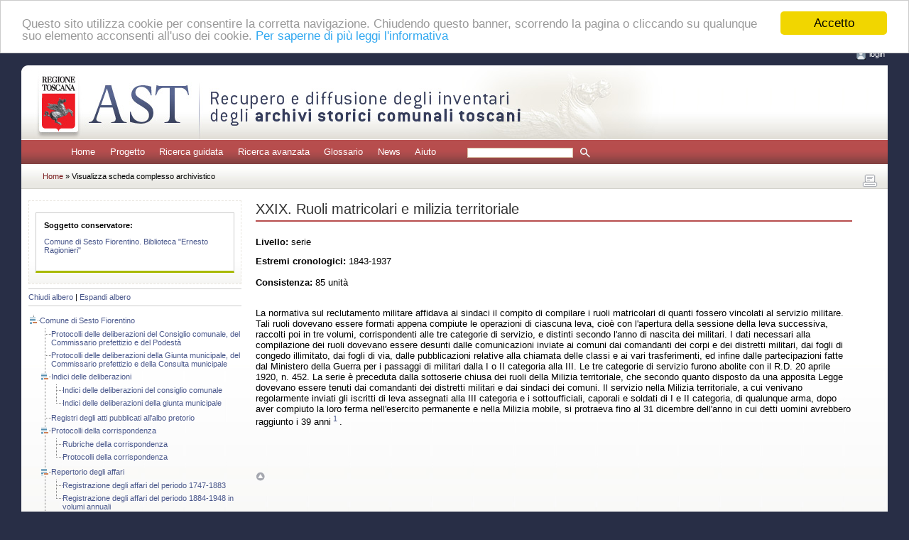

--- FILE ---
content_type: text/html; charset=UTF-8
request_url: https://ast.sns.it/view/ca/Sesto_postunitario_Ruolimatricolarimiliziaterritoriale_CA_29
body_size: 6757
content:
<?xml version="1.0" encoding="utf-8"?>
<!DOCTYPE html PUBLIC "-//W3C//DTD XHTML 1.0 Strict//EN" "http://www.w3.org/TR/xhtml1/DTD/xhtml1-strict.dtd">
<html xmlns="http://www.w3.org/1999/xhtml" xml:lang="it" lang="it">
    <head>
        <meta http-equiv="Content-Type" content="text/html; charset=utf-8" />
        <meta name="description" content="AST, recupero e diffusione degli inventari degli archivi storici comunali toscani" />
        <meta name="keywords" content="archivi, storici, toscana, inventari, recupero, diffusione" />
        <title>AST: XXIX. Ruoli
			matricolari e milizia territoriale</title>
        
                <link rel="stylesheet" type="text/css" href="/assets/css/main.css" media="screen" />
        <link rel="stylesheet" type="text/css" href="/assets/css/print.css" media="print" />
        <link rel="stylesheet" type="text/css" href="/assets/css/jquery.treeview.css" media="screen" />
        <link rel="stylesheet" type="text/css" href="/assets/css/toggleElements.css" media="screen" />
        
        <link rel="shortcut icon" type="image/x-icon" href="/assets/icons/favicon.ico" />

                <script src="/assets/js/jquery.js" type="text/javascript"></script>
        <script src="/assets/js/jquery.jqprint.0.3.js" type="text/javascript"></script>
        <script src="/assets/js/jquery.treeview.js" type="text/javascript"></script>
        <script src="/assets/js/jquery.toggleElements.js" type="text/javascript"></script>
        <script src="/assets/js/jquery.qtip.js" type="text/javascript"></script>
        <script src="/assets/js/jquery.innerfade.js" type="text/javascript"></script>
        <script src="/assets/js/cookieconsent/cookieconsent.latest.min.js" type="text/javascript"></script>
        <script src="/assets/js/ast.js" type="text/javascript"></script>
            <script type="text/javascript">
        $(document).ready(function(){
            $('.ca-toggler').each(function() {
                $(this).toggleElements();
            });

			$('#tree').treeview({
                collapsed: false,
                animated: 'medium',
                control: '#sidetreecontrol',
                persist: 'location'
            });
            
                            $('#cau-')[0].scrollIntoView({behavior: 'smooth'});
                    });
    </script>
        
                <script type="text/javascript">
            window.cookieconsent_options = {
                message: "Questo sito utilizza cookie per consentire la corretta navigazione. Chiudendo questo banner, scorrendo la pagina o cliccando su qualunque suo elemento acconsenti all'uso dei cookie.",
                dismiss: "Accetto",
                learnMore: "Per saperne di più leggi l'informativa",
                link: 'index.php?id=cookies',
                theme: '/assets/js/cookieconsent/styles/light-top.css'
            };
        </script>
        
                                                    <script type="text/javascript">
                $(document).ready(function () {
                    if (!sessionStorage.browsing_id || '0000000000000' === sessionStorage.browsing_id) {
                        sessionStorage.browsing_id = Date.now();
                    }
                    $(window).on('beforeunload', function() {
                        document.cookie = 'browsing_id=' + sessionStorage.browsing_id + ';path=/;SameSite=Lax';
                    });
                });
            </script>
            </head>
    <body>

                <div id="header">
    <a name="inizio" id="inizio"></a>
    <div id="login" style="margin-bottom: 1rem; padding-bottom: 3px">
        <img src="/assets/icons/bt_login.gif" alt="login" /><a href="/login">login</a>    </div>
</div>
        
        <div class="invisibile">Tasti di scelta rapida del sito:
            <a href="#menuprincipale" title="Menu principale del sito">Menu principale</a>  |
            <a href="#contenuto" title="Contenuto testuale della pagina">Corpo della pagina</a>  |
            <a href="#submenu" title="Colonna di sinistra">Vai alla colonna di sinistra</a>
        </div>
        <hr class="invisibile" />

        <!-- Page Wrapper -->
                <div id="container">

            <!-- Header -->
                        <div id="testata_bg">
    <div id="testata_titolo">
        <img src="/assets/images/testata.jpg" 
             alt="AST | Recupero e diffusione degli inventari degli archivi toscani" 
             width="902" height="104" />
    </div>
</div>
            
			<div class="invisibile">
                <a name="menuprincipale" id="menuprincipale"></a>
                <strong>Menu di navigazione</strong>
                <hr class="invisibile" />
            </div>
			<div id="menu">
								    <ul><li><a href="/">Home</a></li><li><a href="/project">Progetto</a></li><li><a href="/list/">Ricerca guidata</a></li><li><a href="/search/">Ricerca avanzata</a></li><li><a href="/glossary/">Glossario</a></li><li><a href="/news/">News</a></li><li><a href="/help">Aiuto</a></li></ul>
								                        <form name="quick_search_form" method="post" action="/quick/search/results">
        <input type="text" id="quick_search_form_pattern" name="quick_search_form[pattern]" required="required" class="form-control form-control-sm" />
        <input name="quickSearchSubmit" class="img_cerca" src="/assets/icons/ico_cerca_menu.gif" 
               type="image" title="avvia la ricerca rapida"/>
    <input type="hidden" id="quick_search_form_quick" name="quick_search_form[quick]" value="1" /><input type="hidden" id="quick_search_form_session" name="quick_search_form[session]" value="1" /><input type="hidden" id="quick_search_form__token" name="quick_search_form[_token]" value="56575d9375196b80d01b7e8a0523f76.vhYyNCRqSWaRnWp8lCGcFucmi-QuDikJoa4ARiCoXrw.hm56QnMnfhferi83wlHtWYJ-x9FPPRhR8_g3C3PNC-bOd394bAZ6Dv3kKw" /></form>


							</div>

            <div id="path">
                                                                    <a href="/">        Home
        </a> »                     Visualizza scheda complesso archivistico
            
                                                            <div id="stampa">
    <a href="#!" id="print-btn" title="stampa" >
        <img src="/assets/icons/bt_stampa.gif" width="28" height="28" alt="stampa" />
    </a>
</div>
                                                </div>

                            <div id="bg">
                    <p class="invisibile">
    <a name="submenu" id="submenu"></a>
    <strong>Colonna con sottomenu di navigazione</strong>
</p>
<hr class="invisibile" />
                    <div id="col_sx_albero">
                                        <div id="box_sx">
            <div id="sx_conservatore">
                <strong>Soggetto conservatore:</strong>
                <ul>
                    <li><a href="/view/sc/86">Comune di Sesto Fiorentino. Biblioteca &quot;Ernesto Ragionieri&quot;</a></li>
                </ul>
            </div>
        </div>
    
        
    <div id="sidetreecontrol">
        <a href="?#">Chiudi albero</a> | <a href="?#">Espandi albero</a>
    </div>
    <ul id="tree">
            <li>
            <a href="/view/ca/13445">Comune di Sesto Fiorentino</a>
    
                <ul>
                        <li>
            <a href="/view/ca/13446">Protocolli delle deliberazioni del Consiglio comunale, del Commissario prefettizio e del Podestà</a>
    
            </li>

                        <li>
            <a href="/view/ca/13447">Protocolli delle deliberazioni della Giunta municipale, del Commissario    prefettizio e della Consulta municipale</a>
    
            </li>

                        <li>
            <a href="/view/ca/13448">Indici delle deliberazioni</a>
    
                <ul>
                        <li>
            <a href="/view/ca/13449">Indici delle deliberazioni del consiglio comunale</a>
    
            </li>

                        <li>
            <a href="/view/ca/13450">Indici delle deliberazioni della giunta municipale</a>
    
            </li>

                </ul>
        </li>

                        <li>
            <a href="/view/ca/13451">Registri degli atti pubblicati all&#039;albo pretorio</a>
    
            </li>

                        <li>
            <a href="/view/ca/13452">Protocolli della corrispondenza</a>
    
                <ul>
                        <li>
            <a href="/view/ca/13453">Rubriche della corrispondenza</a>
    
            </li>

                        <li>
            <a href="/view/ca/13454">Protocolli della corrispondenza</a>
    
            </li>

                </ul>
        </li>

                        <li>
            <a href="/view/ca/13455">Repertorio degli affari</a>
    
                <ul>
                        <li>
            <a href="/view/ca/13456">Registrazione degli affari del periodo 1747-1883</a>
    
            </li>

                        <li>
            <a href="/view/ca/13457">Registrazione degli affari del periodo 1884-1948 in volumi
annuali</a>
    
            </li>

                </ul>
        </li>

                        <li>
            <a href="/view/ca/13458">Carteggio generale</a>
    
                <ul>
                        <li>
            <a href="/view/ca/13459">Parte I (1865-1947)</a>
    
                <ul>
                        <li>
            <a href="/view/ca/13460">Categoria 1</a>
    
            </li>

                        <li>
            <a href="/view/ca/13461">Categoria 2</a>
    
            </li>

                        <li>
            <a href="/view/ca/13462">Categoria 3</a>
    
            </li>

                        <li>
            <a href="/view/ca/13463">Categoria 4</a>
    
            </li>

                        <li>
            <a href="/view/ca/13464">Categoria 5</a>
    
            </li>

                        <li>
            <a href="/view/ca/13465">Categoria 6</a>
    
            </li>

                        <li>
            <a href="/view/ca/13466">Categoria 7</a>
    
            </li>

                        <li>
            <a href="/view/ca/13467">Categoria 8</a>
    
            </li>

                        <li>
            <a href="/view/ca/13468">Categoria 9</a>
    
            </li>

                        <li>
            <a href="/view/ca/13469">Categoria 10</a>
    
            </li>

                        <li>
            <a href="/view/ca/13470">Categoria 12</a>
    
            </li>

                        <li>
            <a href="/view/ca/13471">Categoria 13</a>
    
            </li>

                        <li>
            <a href="/view/ca/13472">Categoria 14</a>
    
            </li>

                        <li>
            <a href="/view/ca/13473">Categoria 16</a>
    
            </li>

                        <li>
            <a href="/view/ca/13474">Categoria 17</a>
    
            </li>

                        <li>
            <a href="/view/ca/13475">Categoria 18</a>
    
            </li>

                        <li>
            <a href="/view/ca/13476">Categoria 19</a>
    
            </li>

                        <li>
            <a href="/view/ca/13477">Categoria 20</a>
    
            </li>

                        <li>
            <a href="/view/ca/13478">Categoria 21</a>
    
            </li>

                        <li>
            <a href="/view/ca/13479">Categoria 22</a>
    
            </li>

                        <li>
            <a href="/view/ca/13480">Categoria 23</a>
    
            </li>

                        <li>
            <a href="/view/ca/13481">Categoria 24</a>
    
            </li>

                        <li>
            <a href="/view/ca/13482">Categoria 25</a>
    
            </li>

                        <li>
            <a href="/view/ca/13483">Categoria 26</a>
    
            </li>

                        <li>
            <a href="/view/ca/13484">Categoria 27</a>
    
            </li>

                        <li>
            <a href="/view/ca/13485">Categoria 28</a>
    
            </li>

                        <li>
            <a href="/view/ca/13486">Categoria 29</a>
    
            </li>

                        <li>
            <a href="/view/ca/13487">Categoria 30</a>
    
            </li>

                        <li>
            <a href="/view/ca/13488">Categoria 31</a>
    
            </li>

                        <li>
            <a href="/view/ca/13489">Categoria 32</a>
    
            </li>

                        <li>
            <a href="/view/ca/13490">Categoria 33</a>
    
            </li>

                        <li>
            <a href="/view/ca/13491">Categoria 34</a>
    
            </li>

                        <li>
            <a href="/view/ca/13492">Categoria 35</a>
    
            </li>

                        <li>
            <a href="/view/ca/13493">Categoria 37</a>
    
            </li>

                        <li>
            <a href="/view/ca/13494">Categoria 38</a>
    
            </li>

                        <li>
            <a href="/view/ca/13495">Categoria 39</a>
    
            </li>

                        <li>
            <a href="/view/ca/13496">Categoria 40</a>
    
            </li>

                        <li>
            <a href="/view/ca/13497">Categoria 41</a>
    
            </li>

                        <li>
            <a href="/view/ca/13498">Categoria 42</a>
    
            </li>

                        <li>
            <a href="/view/ca/13499">Categoria 43</a>
    
            </li>

                        <li>
            <a href="/view/ca/13500">Categoria 44</a>
    
            </li>

                        <li>
            <a href="/view/ca/13501">Categoria 45</a>
    
            </li>

                        <li>
            <a href="/view/ca/13502">Categoria 46</a>
    
            </li>

                        <li>
            <a href="/view/ca/13503">Categoria 47</a>
    
            </li>

                        <li>
            <a href="/view/ca/13504">Categoria 48</a>
    
            </li>

                        <li>
            <a href="/view/ca/13505">Categoria 49</a>
    
            </li>

                        <li>
            <a href="/view/ca/13506">Categoria 50</a>
    
            </li>

                        <li>
            <a href="/view/ca/13507">Categoria 51</a>
    
            </li>

                        <li>
            <a href="/view/ca/13508">Categoria 52</a>
    
            </li>

                        <li>
            <a href="/view/ca/13509">Categoria 53</a>
    
            </li>

                        <li>
            <a href="/view/ca/13510">Categoria 54</a>
    
            </li>

                        <li>
            <a href="/view/ca/13511">Categoria 55</a>
    
            </li>

                        <li>
            <a href="/view/ca/13512">Categoria 57</a>
    
            </li>

                        <li>
            <a href="/view/ca/13513">Categoria 58</a>
    
            </li>

                        <li>
            <a href="/view/ca/13514">Categoria 59</a>
    
            </li>

                </ul>
        </li>

                        <li>
            <a href="/view/ca/13515">Parte II (1948-1957)</a>
    
            </li>

                </ul>
        </li>

                        <li>
            <a href="/view/ca/13516">Regolamenti</a>
    
            </li>

                        <li>
            <a href="/view/ca/13517">Contratti</a>
    
                <ul>
                        <li>
            <a href="/view/ca/13518">Contratti per i cimiteri e     contratti generali</a>
    
            </li>

                        <li>
            <a href="/view/ca/13519">Copie di contratti rogati dai notai o     fuori sede comunale</a>
    
            </li>

                </ul>
        </li>

                        <li>
            <a href="/view/ca/13520">Repertori dei contratti</a>
    
            </li>

                        <li>
            <a href="/view/ca/13521">Personale</a>
    
                <ul>
                        <li>
            <a href="/view/ca/13522">Libri matricola</a>
    
            </li>

                        <li>
            <a href="/view/ca/13523">Libri paga mensili</a>
    
            </li>

                        <li>
            <a href="/view/ca/13524">Libri paga quindicinali e     settimanali</a>
    
            </li>

                        <li>
            <a href="/view/ca/13525">Atti relativi al     personale dipendente</a>
    
            </li>

                </ul>
        </li>

                        <li>
            <a href="/view/ca/13526">Spedalità</a>
    
                <ul>
                        <li>
            <a href="/view/ca/13527">Registri di spedalità</a>
    
            </li>

                        <li>
            <a href="/view/ca/13528">Fascicoli di     spedalità</a>
    
            </li>

                </ul>
        </li>

                        <li>
            <a href="/view/ca/13529">Sanità e igiene</a>
    
                <ul>
                        <li>
            <a href="/view/ca/13530">Tumulazioni</a>
    
            </li>

                        <li>
            <a href="/view/ca/13531">Igiene pubblica</a>
    
            </li>

                        <li>
            <a href="/view/ca/13532">Permessi di abitabilità</a>
    
            </li>

                </ul>
        </li>

                        <li>
            <a href="/view/ca/13533">Commissione elettorale comunale</a>
    
            </li>

                        <li>
            <a href="/view/ca/13534">Liste elettorali</a>
    
                <ul>
                        <li>
            <a href="/view/ca/13535">Liste degli elettori amministrativi, politici,
commerciali</a>
    
            </li>

                        <li>
            <a href="/view/ca/13536">Liste elettorali generali</a>
    
            </li>

                </ul>
        </li>

                        <li>
            <a href="/view/ca/13537">Atti delle elezioni</a>
    
            </li>

                        <li>
            <a href="/view/ca/13538">Bilanci preventivi</a>
    
                <ul>
                        <li>
            <a href="/view/ca/13539">Registri di bilanci preventivi</a>
    
            </li>

                </ul>
        </li>

                        <li>
            <a href="/view/ca/13540">Conti consuntivi</a>
    
                <ul>
                        <li>
            <a href="/view/ca/13541">Registri di conti consuntivi</a>
    
            </li>

                </ul>
        </li>

                        <li>
            <a href="/view/ca/13542">Verbali di chiusura esercizio finanziario</a>
    
                <ul>
                        <li>
            <a href="/view/ca/13543">Registri di verbali di chiusura dell&#039;esercizio finanziario</a>
    
            </li>

                </ul>
        </li>

                        <li>
            <a href="/view/ca/13544">Registri dei mandati e giornali</a>
    
                <ul>
                        <li>
            <a href="/view/ca/13545">Giornali delle riscossioni</a>
    
            </li>

                        <li>
            <a href="/view/ca/13546">Registri dei mandati in uscita per data di emissione del
mandato</a>
    
            </li>

                        <li>
            <a href="/view/ca/13547">Giornali dei pagamenti per data di effettivo pagamento</a>
    
            </li>

                        <li>
            <a href="/view/ca/13548">Giornali di cassa</a>
    
            </li>

                </ul>
        </li>

                        <li>
            <a href="/view/ca/13549">Repertori delle assegnazioni e libri mastri</a>
    
            </li>

                        <li>
            <a href="/view/ca/13550">Contabilità dei residui</a>
    
            </li>

                        <li>
            <a href="/view/ca/13551">Mandati di entrata e uscita</a>
    
                <ul>
                        <li>
            <a href="/view/ca/13552">Buste di mandati di entrata e di uscita</a>
    
            </li>

                </ul>
        </li>

                        <li>
            <a href="/view/ca/13553">Ruoli delle imposte e tasse comunali</a>
    
                <ul>
                        <li>
            <a href="/view/ca/13554">Dazio di consumo</a>
    
            </li>

                        <li>
            <a href="/view/ca/13555">Imposta e sovrimposta sui redditi di ricchezza mobile</a>
    
            </li>

                        <li>
            <a href="/view/ca/13556">Imposta e sovrimposta sui terreni</a>
    
            </li>

                        <li>
            <a href="/view/ca/13557">Imposta e sovrimposta sui fabbricati</a>
    
            </li>

                        <li>
            <a href="/view/ca/13558">Tassa di macinazione</a>
    
            </li>

                        <li>
            <a href="/view/ca/13559">Copie autentiche dei ruoli dell&#039;imposta sui terreni, fabbricati e
ricchezza mobile da servire di corredo alle liste elettorali dello stesso anno</a>
    
            </li>

                        <li>
            <a href="/view/ca/13560">Imposta sugli esercenti di industrie, commerci, arti e professioni
vistati dalla Camera di commercio</a>
    
            </li>

                        <li>
            <a href="/view/ca/13561">Reparti della tassa di famiglia</a>
    
            </li>

                        <li>
            <a href="/view/ca/13562">Tassa di famiglia</a>
    
            </li>

                        <li>
            <a href="/view/ca/13563">Tassa di esercizio e rivendita</a>
    
            </li>

                        <li>
            <a href="/view/ca/13564">Tassa sulle vetture, domestici e cani, poi solo vetture</a>
    
            </li>

                        <li>
            <a href="/view/ca/13565">Tassa sui cani</a>
    
            </li>

                        <li>
            <a href="/view/ca/13566">Tassa sui domestici</a>
    
            </li>

                        <li>
            <a href="/view/ca/13567">Tassa sul valore locativo</a>
    
            </li>

                        <li>
            <a href="/view/ca/13568">Ruoli congiunti delle imposte comunali (1921-1940) poi
unificati</a>
    
            </li>

                </ul>
        </li>

                        <li>
            <a href="/view/ca/13569">Atti relativi all&#039;esazione delle imposte</a>
    
                <ul>
                        <li>
            <a href="/view/ca/13570">Atti della commissione mandamentale delle imposte dirette</a>
    
            </li>

                        <li>
            <a href="/view/ca/13571">Ricorsi contro le tasse comunali</a>
    
            </li>

                        <li>
            <a href="/view/ca/13572">Registri delle denunce di lavori edili presentate all&#039;ufficio imposte di consumo</a>
    
            </li>

                        <li>
            <a href="/view/ca/13573">Denunce di lavori edili presentate all&#039;ufficio imposte di consumo</a>
    
            </li>

                        <li>
            <a href="/view/ca/13574">Abbuonamento obbligatorio per i materiali da costruzione</a>
    
            </li>

                </ul>
        </li>

                        <li>
            <a href="/view/ca/13575">Pesi e misure</a>
    
                <ul>
                        <li>
            <a href="/view/ca/13576">Ruoli dei diritti dovuti dagli utenti pesi e misure</a>
    
            </li>

                        <li>
            <a href="/view/ca/13577">Stati degli utenti pesi e misure soggetti alla verificazione
biennale</a>
    
            </li>

                </ul>
        </li>

                        <li>
            <a href="/view/ca/13578">Arruolamento militare e situazioni di famiglia</a>
    
                <ul>
                        <li>
            <a href="/view/ca/13579">Arruolamento militare</a>
    
            </li>

                        <li>
            <a href="/view/ca/13580">Situazioni di famiglia</a>
    
            </li>

                </ul>
        </li>

                        <li>
            <a href="/view/ca/13581">Liste di leva</a>
    
                <ul>
                        <li>
            <a href="/view/ca/13582">Registri della leva militare</a>
    
            </li>

                </ul>
        </li>

                        <li>
            <span><strong>Ruoli matricolari e milizia territoriale</strong></span>
    
                <ul>
                        <li>
            <a href="/view/ca/13584">Ruoli della Milizia territoriale</a>
    
            </li>

                        <li>
            <a href="/view/ca/13585">Ruoli matricolari della I categoria</a>
    
            </li>

                        <li>
            <a href="/view/ca/13586">Ruoli matricolari della II categoria</a>
    
            </li>

                        <li>
            <a href="/view/ca/13587">Ruoli matricolari della III categoria</a>
    
            </li>

                        <li>
            <a href="/view/ca/13588">Ruoli matricolari della categoria unica</a>
    
            </li>

                </ul>
        </li>

                        <li>
            <a href="/view/ca/13589">Affari militari</a>
    
                <ul>
                        <li>
            <a href="/view/ca/13590">Riformati richiamati alla visita per necessità belliche</a>
    
            </li>

                        <li>
            <a href="/view/ca/13591">Elenchi di riformati compilati per necessità belliche</a>
    
            </li>

                        <li>
            <a href="/view/ca/13592">Requisizioni di quadrupedi e veicoli</a>
    
            </li>

                        <li>
            <a href="/view/ca/13593">Soccorsi alle famiglie dei militari richiamati</a>
    
            </li>

                        <li>
            <a href="/view/ca/13594">Ruoli nominativi dei congiunti di militari a cui è concesso il
sussidio</a>
    
            </li>

                        <li>
            <a href="/view/ca/13595">Atti diversi relativi ai periodi bellici</a>
    
            </li>

                </ul>
        </li>

                        <li>
            <a href="/view/ca/13596">Danni di guerra</a>
    
            </li>

                        <li>
            <a href="/view/ca/13597">Permessi di costruzione</a>
    
            </li>

                        <li>
            <a href="/view/ca/13598">Ufficio tecnico e lavori pubblici</a>
    
                <ul>
                        <li>
            <a href="/view/ca/13599">Cimiteri</a>
    
            </li>

                        <li>
            <a href="/view/ca/13600">Acquedotto</a>
    
            </li>

                        <li>
            <a href="/view/ca/13601">Lavori pubblici</a>
    
            </li>

                        <li>
            <a href="/view/ca/13602">Relazioni alla giunta</a>
    
            </li>

                </ul>
        </li>

                        <li>
            <a href="/view/ca/13603">Ufficio annonario</a>
    
                <ul>
                        <li>
            <a href="/view/ca/13604">Protocollo della corrispondenza</a>
    
            </li>

                        <li>
            <a href="/view/ca/13605">Corrispondenza</a>
    
            </li>

                        <li>
            <a href="/view/ca/13606">Razionamenti, prenotazioni e statistiche</a>
    
            </li>

                        <li>
            <a href="/view/ca/13607">Denunce annonarie</a>
    
            </li>

                        <li>
            <a href="/view/ca/13608">Censimento annonario</a>
    
            </li>

                </ul>
        </li>

                        <li>
            <a href="/view/ca/13609">Disciplina del commercio</a>
    
                <ul>
                        <li>
            <a href="/view/ca/13610">Atti della commissione comunale sul commercio fisso</a>
    
            </li>

                        <li>
            <a href="/view/ca/13611">Protocolli di deliberazione della commissione comunale sul commercio fisso</a>
    
            </li>

                        <li>
            <a href="/view/ca/13612">Domande per licenze commerciali di esercizi fissi</a>
    
            </li>

                        <li>
            <a href="/view/ca/13613">Atti della commissione comunale sul commercio ambulante</a>
    
            </li>

                        <li>
            <a href="/view/ca/13614">Protocolli di deliberazione della commissione comunale sul commercio ambulante</a>
    
            </li>

                        <li>
            <a href="/view/ca/13615">Domande per licenze commerciali di esercizi ambulanti e fissi</a>
    
            </li>

                </ul>
        </li>

                        <li>
            <a href="/view/ca/13616">Servizio libretti di lavoro</a>
    
                <ul>
                        <li>
            <a href="/view/ca/13617">Registri dei libretti di lavoro rilasciati alle donne ed ai fanciulli</a>
    
            </li>

                        <li>
            <a href="/view/ca/13618">Registri generali dei libretti di lavoro</a>
    
            </li>

                </ul>
        </li>

                        <li>
            <a href="/view/ca/13619">Registri degli atti di nascita</a>
    
                <ul>
                        <li>
            <a href="/view/ca/13620">Registri degli atti di nascita con indice annuale</a>
    
            </li>

                </ul>
        </li>

                        <li>
            <a href="/view/ca/13621">Registri degli atti di matrimonio</a>
    
                <ul>
                        <li>
            <a href="/view/ca/13622">Registri degli atti di matrimonio con indice annuale</a>
    
            </li>

                </ul>
        </li>

                        <li>
            <a href="/view/ca/13623">Registri degli atti di morte</a>
    
                <ul>
                        <li>
            <a href="/view/ca/13624">Registri degli atti di morte con indice annuale</a>
    
            </li>

                </ul>
        </li>

                        <li>
            <a href="/view/ca/13625">Indici decennali dei registri di stato civile</a>
    
                <ul>
                        <li>
            <a href="/view/ca/13626">Indici decennali degli atti di nascita</a>
    
            </li>

                        <li>
            <a href="/view/ca/13627">Indici decennali degli atti di matrimonio</a>
    
            </li>

                        <li>
            <a href="/view/ca/13628">Indici decennali degli atti di morte</a>
    
            </li>

                </ul>
        </li>

                        <li>
            <a href="/view/ca/13629">Registri degli atti di cittadinanza</a>
    
                <ul>
                        <li>
            <a href="/view/ca/13630">Registri degli atti di cittadinanza</a>
    
            </li>

                </ul>
        </li>

                        <li>
            <a href="/view/ca/13631">Registro della popolazione</a>
    
                <ul>
                        <li>
            <a href="/view/ca/13632">Registro della popolazione dal gennaio 1865 in poi ai sensi del R.D. 31
dicembre 1864, n. 2195</a>
    
            </li>

                        <li>
            <a href="/view/ca/13633">Indici del Registro della popolazione</a>
    
            </li>

                        <li>
            <a href="/view/ca/13634">Fogli di casa e fogli di famiglia</a>
    
            </li>

                        <li>
            <a href="/view/ca/13635">Famiglie esistenti al primo gennaio 1935</a>
    
            </li>

                        <li>
            <a href="/view/ca/13636">Famiglie esistenti che risultano emigrate al primo gennaio
1935</a>
    
            </li>

                </ul>
        </li>

                        <li>
            <a href="/view/ca/13637">Movimento della popolazione</a>
    
                <ul>
                        <li>
            <a href="/view/ca/13638">Registri dei cambiamenti di domicilio</a>
    
            </li>

                        <li>
            <a href="/view/ca/13639">Registri delle emigrazioni</a>
    
            </li>

                        <li>
            <a href="/view/ca/13640">Registri delle immigrazioni</a>
    
            </li>

                </ul>
        </li>

                        <li>
            <a href="/view/ca/13641">Emigrazioni e immigrazioni</a>
    
            </li>

                        <li>
            <a href="/view/ca/13642">Toponomastica</a>
    
                <ul>
                        <li>
            <a href="/view/ca/13643">Registri delle strade e delle case</a>
    
            </li>

                        <li>
            <a href="/view/ca/13644">Cartelle toponomastiche</a>
    
            </li>

                </ul>
        </li>

                        <li>
            <a href="/view/ca/13645">Censimenti</a>
    
                <ul>
                        <li>
            <a href="/view/ca/13646">Censimento della popolazione del 1936</a>
    
            </li>

                        <li>
            <a href="/view/ca/13647">Censimento industriale e commerciale del 1937-1940</a>
    
            </li>

                        <li>
            <a href="/view/ca/13648">Censimento della popolazione del 1951</a>
    
            </li>

                </ul>
        </li>

                        <li>
            <a href="/view/ca/13649">Inventari</a>
    
            </li>

                        <li>
            <a href="/view/ca/13650">Atti diversi</a>
    
                <ul>
                        <li>
            <a href="/view/ca/13651">Registri diversi</a>
    
            </li>

                        <li>
            <a href="/view/ca/13652">Atti del segretario comunale</a>
    
            </li>

                        <li>
            <a href="/view/ca/13653">Atti del sindaco</a>
    
            </li>

                </ul>
        </li>

                </ul>
        </li>

    </ul>
                    </div>
                                
                    <div id="col_center">
						<div id="divStampa">
							<p class="invisibile">
								<a name="contenuto" id="contenuto"></a>
								<strong>Contenuto della pagina</strong>
							</p>
							<hr class="invisibile" />

                            
                            <!-- Flash messages -->
                            

                            <div id="col_center_margini">
                            
        <h1 class="titolo_archivistici">XXIX. Ruoli
			matricolari e milizia territoriale</h1>
    <div id="main_text">
            
                                        

                <p><strong>Livello:</strong> serie</p>

                <strong>Estremi cronologici:</strong> 1843-1937<br/><br/>

                <strong>Consistenza:</strong> 85 unità<br/><br/>

                                    <p>La normativa sul reclutamento militare affidava ai sindaci il compito di
				compilare i ruoli matricolari di quanti fossero vincolati al servizio militare. Tali
				ruoli dovevano essere formati appena compiute le operazioni di ciascuna leva, cioè
				con l'apertura della sessione della leva successiva, raccolti poi in tre volumi,
				corrispondenti alle tre categorie di servizio, e distinti secondo l'anno di nascita
				dei militari. I dati necessari alla compilazione dei ruoli dovevano essere desunti
				dalle comunicazioni inviate ai comuni dai comandanti dei corpi e dei distretti
				militari, dai fogli di congedo illimitato, dai fogli di via, dalle pubblicazioni
				relative alla chiamata delle classi e ai vari trasferimenti, ed infine dalle
				partecipazioni fatte dal Ministero della Guerra per i passaggi di militari dalla I o
				II categoria alla III. Le tre categorie di servizio furono abolite con il R.D. 20
				aprile 1920, n. 452. La serie è preceduta dalla sottoserie chiusa dei ruoli della
				Milizia territoriale, che secondo quanto disposto da una apposita Legge dovevano
				essere tenuti dai comandanti dei distretti militari e dai sindaci dei comuni. Il
				servizio nella Milizia territoriale, a cui venivano regolarmente inviati gli
				iscritti di leva assegnati alla III categoria e i sottoufficiali, caporali e soldati
				di I e II categoria, di qualunque arma, dopo aver compiuto la loro ferma
				nell'esercito permanente e nella Milizia mobile, si protraeva fino al 31 dicembre
				dell'anno in cui detti uomini avrebbero raggiunto i 39 anni<sup>
  <a href="#" title="Cfr. Legge 30 giugno 1876, n. 3204 (Serie 2); Circolare del Ministero della Guerra, 11 giugno 1880, n. 803, Compilazione dei ruoli della Milizia territoriale." class="qtipLink" onclick="return false;">1</a>
</sup>.<br/></p>
        
                        
                        
                                <br/>

                        
                        
                                                
                                </div>


                                                        <!-- Scroll to Top Button-->
                            <div id="top">
                                <a href="#inizio" title="torna ad inizio pagina">
                                    <img src="/assets/images/ico_top.gif" alt="icona top" width="13" height="13" />
                                </a>
                            </div>
                            
                            </div>						</div>
					</div>

					<div class="ripulitore"></div>

                    <!-- Header -->
                                        <div id="footer">
    AST - v0.65.0 </div>
                    
                            </div>
            
        </div>
        
    </body>
</html>


--- FILE ---
content_type: text/css
request_url: https://ast.sns.it/assets/css/main.css
body_size: 3741
content:
/*
delcaldo.com design
www.delcaldo.com
------------------------------------------------------------------
Questo CSS e' compatibile con i browser SAFARI, FIREFOX,
IE 6 Win, IE 7 Win, OPERA 9.
------------------------------------------------------------------
CSS SCREEN
------------------------------------------------------------------
*/


body {
	margin: 0px;
	padding: 0px;
	font-family: Verdana, Arial, Helvetica, sans-serif;
	background-color: #282e46;
	}

img {
	border: 0px;
	vertical-align: middle;
	}

hr {
	border: 0px;
	height: 1px;
	background-color: #E0E0E0;
	}

#container {
	min-width: 902px !important;
	width:auto !important;
	width: auto;
	margin-top: 15px;
	margin-left: 30px;
	margin-right: 30px;
	margin-bottom: 15px;
	padding-left: 0px;
	padding-top: 0px;
	padding-bottom: 15px;
	background-color: #f6f5f3;
	height: auto;
	}

#bg {
	margin: 0px;
	padding: 0px;
	padding-top: 1em;
	background-color: #f6f5f3;
	background-image: url(../images/bg_page.jpg);
	background-position: top left;
	background-repeat: repeat-x;
	}

#bg_home_00 {
	margin: 0px;
	padding: 0px;
	padding-top: 0em;
	background-color: #ffffff;
	/*background-color: #f6f5f3;
	background-image: url(../images/bg_page.jpg);
	background-position: top left;
	background-repeat: repeat-x;*/
	}


#bg_home {
	margin: 0px;
	padding: 0px;
	/*background-image: url(../images/bg_home.jpg);
	background-position: top left;
	background-repeat: no-repeat;*/
	}

#header {
	color: #CCCCCC;
	margin: 0px;
	padding: 0px;
	padding-top: 0.4em;
	padding-bottom: 0.6em;
	padding-right: 3em;
	font-size: 0.7em;
	}

#header a {
	color: #ffffff;
	text-decoration: none;
	}

#header a:hover {
	color: #ffffff;
	text-decoration: underline;
	}

#login {
	float: right;
	margin-left: 2em;
	}

#login img {
	margin-right: 0.5em;
	vertical-align: middle;
	}

#lingue {
	float: right;
	}

/* MENU ORIZZONTALE
Menu principale di navigazione
------------------------------------------------------------------ */

#menu {
	font-size: 0.8em;
	padding-top: 0.7em;
	padding-bottom: 0.7em;
	padding-left: 20px;
	background-color: #b74e4e;
	border-top-color: #ffffff;
	border-top-width: 1px;
	border-top-style: solid;
	background-image: url(../images/bg_menu.jpg);
	background-repeat: repeat-x;
	background-position: left bottom;
	}

#menu ul {
	display:inline;
	margin-top: 0px;
	margin-bottom: 0px;
	}

#menu li {
	display:inline;
	margin-top: 0px;
	margin-bottom: 0px;
	}

#menu a {
	color: #FFFFFF;
	text-decoration: none;
	padding-right:0.8em;
	padding-left:0.8em;
	}

#menu a:hover {
	color: #000000;
	text-decoration: none;
	background-color: #957650;
	padding-right:0.8em;
	padding-left:0.8em;
	padding-top:0.7em;
	padding-bottom:0.9em;
	background-color: #ffffff;
	background-image: url(../images/bg_menu_hover.jpg);
	background-repeat: repeat-x;
	background-position: right top;
	}

#menu .select {
	color: #000000;
	text-decoration: none;
	padding-right:0.8em;
	padding-left:0.8em;
	padding-top:0.7em;
	padding-bottom:0.9em;
	background-color: #fdfdfd;
	}


/* FORM RICERCA
------------------------------------------------------------------ */

#menu form {
	display:inline;
	margin-left: 30px;
	padding:0px;
	margin-top: 0px;
	margin-bottom: 0px;
	}

#menu input {
	margin: 0px;
	padding:0px;
	font-size:  0.9em;
	vertical-align: middle;
	border-color: #DBC3A8;
	border-style: solid;
	border-width: 1px;
	color: #000000;
	}

#menu .img_cerca {
	margin: 0px;
	padding:0px;
	border:0px;
	vertical-align: middle;
	margin-left: 0.5em;
	}

#menu .bottone_cerca {
	margin: 0px;
	margin-left: 1.5em;
	padding:0px;
	vertical-align: middle;
	border: 0px;
	}

#menu p {
	display:inline;
	margin: 0px;
	padding:0px;
	}

/* PATH
------------------------------------------------------------------ */

#path {
	font-size: 0.7em;
	margin-top: 0px;
	margin-left: 0px;
	margin-right: 0px;
	margin-bottom: 0px;
	padding: 1em;
	padding-left: 30px;
	background-color: #fdfdfd;
	background-image: url(../images/bg_path.jpg);
	background-repeat: repeat-x;
	background-position: bottom left;
	border-bottom-color: #d1d0cb;
	border-bottom-style: solid;
	border-bottom-width: 1px;
	}

#path a{
	color: #791B1D;
	text-decoration: none;
	}

#path a:hover{
	color: #CC6600;
	text-decoration: underline;
	}

#stampa {
	float: right;
	}


/* COLONNA SX
------------------------------------------------------------------ */

#col_sx {
	float: left;
	margin-left: 10px;
	padding: 0px;
	margin: 0px;
	padding-top: 8em;
	text-align: right;
	}

#col_sx_generico {
	float: left;
	font-size: 0.8em;
	width: 253px;
	padding: 0px;
	margin: 0px;
	text-align: left;
	}

#col_sx_generico h1 {
	font-size: 1.2em;
	color: #333333;
	font-weight: normal;
	margin-bottom: 0.8em;
	}

#col_sx_generico ul {
	margin-left: 0px;
	padding-left: 1em;
	margin-top: 0px;
	padding-top: 0px;
	padding-bottom: 0px;
	margin-bottom: 0.8em;
	list-style-type: none;
	}

#col_sx_generico li {
	margin-left: 0px;
	padding-left: 0px;
	list-style-type: none;
	border-bottom-color: #e8eaf1;
	border-bottom-style: solid;
	border-bottom-width: 1px;
	}

#col_sx_generico .first {
	margin-left: 0px;
	padding-left: 0px;
	list-style-type: none;
	border-top-color: #e8eaf1;
	border-top-style: solid;
	border-top-width: 1px;
	}

#col_sx_generico .first_last {
	margin-left: 0px;
	padding-left: 0px;
	list-style-type: none;
	border-top-color: #e8eaf1;
	border-top-style: solid;
	border-top-width: 1px;
	border-bottom-color: #e8eaf1;
	border-bottom-style: solid;
	border-bottom-width: 1px;
	}

#col_sx_generico a {
	font-size: 1.0em;
	text-decoration: none;
	padding-bottom: 0.2em;
	padding-top: 0.2em;
	display: block;
	color: #49578b;
	}

#col_sx_generico a:hover {
	text-decoration: none;
	color: #CC6600;
	}


/* ALBERO COLONNA DI SINISTRA
------------------------------------------------------------------ */

#col_sx_albero {
	float: left;
	font-size: 0.7em;
	/*width: 253px;*/
	width: 300px;
	padding: 0px;
	padding-left: 10px;
	margin: 0px;
	text-align: left;
	}


#col_sx_albero a {
	text-decoration: none;
	color: #49578b;
	}

#col_sx_albero a:hover {
	text-decoration: none;
	color: #CC6600;
	}

#col_sx_albero .select {
	background-color: #FFFF99;
	color: #CC6600;
	}

#col_sx_albero .select a {
	text-decoration: none;
	color: #CC6600;
	}

#col_sx_albero .select a:hover {
	text-decoration: none;
	color: #CC6600;
	}

/* COL SX CONSERVATORE
------------------------------------------------------------------ */

#box_sx {
	padding-top: 0.4em;
	padding-bottom: 0.4em;
	padding-left: 0.8em;
	padding-right: 0.8em;
	border-color: #e8e5de;
	border-style: dashed;
	border-width: 1px;
	background-image: url(../images/bg_footer.jpg);
	background-repeat: repeat-x;
	background-position: left bottom;
	background-color: #FFFFFF;
	}

#sx_conservatore {
	margin-top: 1em;
	padding: 1em;
	margin-bottom: 1em;
	margin-left: 0em;
	background-color: #FFFFFF;
	border-color: #CCCCCC;
	border-style: solid;
	border-width: 1px;
	border-bottom-color: #A8B900;
	border-bottom-style: solid;
	border-bottom-width: 3px;
	}

#sx_conservatore ul {
	margin-left: 0em;
	padding-left: 0em;
	list-style: none;
	}

#sx_conservatore li {
	margin-top: 0em;
	margin-bottom: 0.6em;
	margin-left: 0em;
	padding-left: 0em;
	list-style: none;
	}

#sx_archivistici {
	margin-top: 1em;
	padding: 1em;
	margin-bottom: 1em;
	margin-left: 0em;
	background-color: #FFFFFF;
	border-color: #CCCCCC;
	border-style: solid;
	border-width: 1px;
	border-bottom-color: #B74E4E;
	border-bottom-style: solid;
	border-bottom-width: 3px;
	}

#sx_archivistici ul {
	margin-left: 0em;
	padding-left: 0em;
	list-style: none;
	}

#sx_archivistici li {
	margin-top: 0em;
	margin-bottom: 0.6em;
	margin-left: 0em;
	padding-left: 0em;
	list-style: none;
	}

#sx_produttore {
	margin-top: 1em;
	padding: 1em;
	margin-bottom: 1em;
	margin-left: 0em;
	background-color: #FFFFFF;
	border-color: #CCCCCC;
	border-style: solid;
	border-width: 1px;
	border-bottom-color: #928B70;
	border-bottom-style: solid;
	border-bottom-width: 3px;
	}

#sx_produttore ul {
	margin-left: 0em;
	padding-left: 0em;
	list-style: none;
	}

#sx_produttore li {
	margin-top: 0em;
	margin-bottom: 0.6em;
	margin-left: 0em;
	padding-left: 0em;
	list-style: none;
	}

#sx_strumenti {
	margin-top: 1em;
	padding: 1em;
	margin-bottom: 1em;
	margin-left: 0em;
	background-color: #FFFFFF;
	border-color: #CCCCCC;
	border-style: solid;
	border-width: 1px;
	border-bottom-color: #FAA411;
	border-bottom-style: solid;
	border-bottom-width: 3px;
	}

#sx_strumenti ul {
	margin-left: 0em;
	padding-left: 0em;
	list-style: none;
	}

#sx_strumenti li {
	margin-top: 0em;
	margin-bottom: 0.6em;
	margin-left: 0em;
	padding-left: 0em;
	list-style: none;
	}


/* INDICI COLONNA DI SINISTRA
------------------------------------------------------------------ */

.box_indici_01 {
	margin-top: 0em;
	padding-top: 0px;
	margin-bottom: 1.5em;
	margin-left: 1px;
	padding-left: 20px;
	background-image: url(../images/barretta_01.gif);
	background-repeat: repeat-y;
	background-position: left top;
	}

.box_indici_02 {
	margin-top: 0em;
	padding-top: 0px;
	margin-bottom: 1.5em;
	margin-left: 1px;
	padding-left: 20px;
	background-image: url(../images/barretta_02.gif);
	background-repeat: repeat-y;
	background-position: left top;
	}

.box_indici_03 {
	margin-top: 0em;
	padding-top: 0px;
	margin-bottom: 1.5em;
	margin-left: 1px;
	padding-left: 20px;
	background-image: url(../images/barretta_03.gif);
	background-repeat: repeat-y;
	background-position: left top;
	}

.box_indici_04 {
	margin-top: 0em;
	padding-top: 0px;
	margin-bottom: 1.5em;
	margin-left: 1px;
	padding-left: 20px;
	background-image: url(../images/barretta_04.gif);
	background-repeat: repeat-y;
	background-position: left top;
	}


/* TESTATA
------------------------------------------------------------------ */


#testata_bg {
	height: 104px;
	margin: 0px;
	padding: 0px;
	background-image: url(../images/bg_testata.jpg);
	background-repeat: repeat-x;
	background-position: top left;
	}

#testata_titolo {
	height: 104px;
	margin: 0px;
	padding: 0px;
	}

#testata_titolo img {
	margin: 0px;
	padding: 0px;
    position: absolute;
	}


/* COLONNA CENTRALE
------------------------------------------------------------------ */

#col_center {
	font-size: 0.8em;
	margin-left: 300px;
	margin-right: 0px;
	padding-left: 0px;
	padding-right: 0px;
	padding-top: 0px;
	}

#col_center_home {
	font-size: 0.8em;
	/*margin-left: 400px;*/
	margin-left: 0px;
	margin-right: 0px;
	padding-left: 0px;
	padding-right: 0px;
	padding-top: 0em;
	min-height: 500px;
	}

#col_center_margini {
	padding-left: 30px;
	padding-right: 50px;
	}

#col_center_margini a{
	color: #49578b;
	text-decoration: none;
	}

#col_center_margini a:hover{
	color: #CC6600;
	text-decoration: underline;
	}


/* IMMAGINI DI SINISTRA nella home
------------------------------------------------------------------ */

#immagine {
	float: left;
	margin: 0px;
	padding: 0px;
	border: 0px;
	height: 422px;
	width: 400px;
	background-color: #FFFFFF;
	text-align: left;
	}

#immagine ul {
	margin: 0px;
	padding: 0px;
	list-style-type: none;
	height: 422px;
	}

#immagine li {
	margin: 0px;
	padding: 0px;
	list-style-type: none;
	}

#main_text_home {
	margin-left: 400px;
	padding-right: 20px;
	}


/* BOX colonna centrale
------------------------------------------------------------------ */


#col_center .box_conservatori {
	padding: 1em;
	padding-top: 0em;
	background-color:#FFFFFF;
	border-color: #cccccc;
	border-style: solid;
	border-width: 1px;
	border-bottom-color: #A8B900;
	border-bottom-style: solid;
	border-bottom-width: 3px;
	}

#col_center .box_archivistici {
	padding: 1em;
	padding-top: 0em;
	background-color:#FFFFFF;
	border-color: #cccccc;
	border-style: solid;
	border-width: 1px;
	border-bottom-color: #B74E4E;
	border-bottom-style: solid;
	border-bottom-width: 3px;
	}

#col_center .box_produttori {
	padding: 1em;
	padding-top: 0em;
	background-color:#FFFFFF;
	border-color: #cccccc;
	border-style: solid;
	border-width: 1px;
	border-bottom-color: #928B70;
	border-bottom-style: solid;
	border-bottom-width: 3px;
	}

#col_center .box_strumenti {
	padding: 1em;
	padding-top: 0em;
	background-color:#FFFFFF;
	border-color: #cccccc;
	border-style: solid;
	border-width: 1px;
	border-bottom-color: #FAA411;
	border-bottom-style: solid;
	border-bottom-width: 3px;
	}


#col_mono .box_conservatori {
	padding: 1em;
	padding-top: 0em;
	background-color:#FFFFFF;
	border-color: #cccccc;
	border-style: solid;
	border-width: 1px;
	border-bottom-color: #A8B900;
	border-bottom-style: solid;
	border-bottom-width: 3px;
	}

#col_mono .box_archivistici {
	padding: 1em;
	padding-top: 0em;
	background-color:#FFFFFF;
	border-color: #cccccc;
	border-style: solid;
	border-width: 1px;
	border-bottom-color: #B74E4E;
	border-bottom-style: solid;
	border-bottom-width: 3px;
	}

#col_mono .box_produttori {
	padding: 1em;
	padding-top: 0em;
	background-color:#FFFFFF;
	border-color: #cccccc;
	border-style: solid;
	border-width: 1px;
	border-bottom-color: #928B70;
	border-bottom-style: solid;
	border-bottom-width: 3px;
	}

#col_mono .box_strumenti {
	padding: 1em;
	padding-top: 0em;
	background-color:#FFFFFF;
	border-color: #cccccc;
	border-style: solid;
	border-width: 1px;
	border-bottom-color: #FAA411;
	border-bottom-style: solid;
	border-bottom-width: 3px;
	}


/* TITOLO colonna centrale
------------------------------------------------------------------ */

 .titolo_01 {
	font-size: 1.6em;
	color: #333333;
	font-weight: normal;
	margin-bottom: 1em;
	margin-top: 0em;
	padding-top: 0em;
	padding-bottom: 0.2em;
	border-bottom-color: #cccccc;
	border-bottom-style: solid;
	border-bottom-width: 2px;
	}

/*
 .titolo_01 {
	font-size: 1.6em;
	color: #333333;
	font-weight: normal;
	margin-bottom: 1em;
	margin-top: 0em;
	padding-top: 0em;
	padding-bottom: 0.2em;
	border-bottom-color: #a8b900;
	border-bottom-style: solid;
	border-bottom-width: 1px;
	}
	*/

 .titolo_conservatori {
	font-size: 1.6em;
	color: #333333;
	font-weight: normal;
	margin-bottom: 1em;
	margin-top: 0em;
	padding-top: 0em;
	padding-bottom: 0.2em;
	border-bottom-color: #A8B900;
	border-bottom-style: solid;
	border-bottom-width: 2px;
	}

 .titolo_archivistici {
	font-size: 1.6em;
	color: #333333;
	font-weight: normal;
	margin-bottom: 1em;
	margin-top: 0em;
	padding-top: 0em;
	padding-bottom: 0.2em;
	border-bottom-color: #B74E4E;
	border-bottom-style: solid;
	border-bottom-width: 2px;
	}

 .titolo_produttori {
	font-size: 1.6em;
	color: #333333;
	font-weight: normal;
	margin-bottom: 1em;
	margin-top: 0em;
	padding-top: 0em;
	padding-bottom: 0.2em;
	border-bottom-color: #928B70;
	border-bottom-style: solid;
	border-bottom-width: 2px;
	}

 .titolo_inventari {
	font-size: 1.6em;
	color: #333333;
	font-weight: normal;
	margin-bottom: 1em;
	margin-top: 0em;
	padding-top: 0em;
	padding-bottom: 0.2em;
	border-bottom-color: #FAA411;
	border-bottom-style: solid;
	border-bottom-width: 2px;
	}

.titolo_02 {
	font-size: 1.6em;
	color: #0c3262;
	font-weight: normal;
	margin-bottom: 1em;
	margin-top: 0em;
	padding-top: 0em;
	padding-bottom: 0.2em;
	border-bottom-color: #b74e4e;
	border-bottom-style: solid;
	border-bottom-width: 2px;
	}

.titolo_03 {
	font-size: 1.6em;
	color: #0c3262;
	font-weight: normal;
	margin-bottom: 1em;
	margin-top: 0em;
	padding-top: 0em;
	padding-bottom: 0.2em;
	border-bottom-color: #928b70;
	border-bottom-style: solid;
	border-bottom-width: 2px;
	}

.titolo_04{
	font-size: 1.6em;
	color: #333333;
	font-weight: normal;
	margin-bottom: 1em;
	margin-top: 0em;
	padding-top: 0em;
	padding-bottom: 0.2em;
	border-bottom-color: #faa411;
	border-bottom-style: solid;
	border-bottom-width: 2px;
	}

#col_center ul {
	margin-top: 2em;
	margin-left: 0px;
	padding-left: 0px;
	}

#col_center li {
	padding-top: 0.8em;
	padding-bottom: 0.8em;
	list-style-type: none;
	border-bottom-color: #e8eaf1;
	border-bottom-style: solid;
	border-bottom-width: 1px;
	}


#main_text ul {
	margin-top: 2em;
	margin-left: 0px;
	padding-left: 0px;
	}

#main_text li {
	padding-top: 0.8em;
	padding-bottom: 0.8em;
	list-style-type: none;
	border-bottom-color: #e8eaf1;
	border-bottom-style: solid;
	border-bottom-width: 1px;
	}


/* FILTRA
------------------------------------------------------------------ */

#main_text .filtra_conservatore {
	margin-top: 0.5em;
	padding: 0.8em;
	margin-bottom: 1em;
	margin-left: 0em;
	background-color: #FFFFFF;
	border-color: #CCCCCC;
	border-style: solid;
	border-width: 1px;
	border-bottom-color: #A8B900;
	border-bottom-style: solid;
	border-bottom-width: 2px;
	}

#main_text .filtra_conservatore p {
	margin: 0em;
	padding: 0em;
	}


/* COLONNA GENERICA
------------------------------------------------------------------ */

#col_mono {
	font-size: 0.8em;
	margin-left: 60px;
	margin-right: 60px;
	padding-left: 0px;
	padding-right: 0px;
	padding-top: 0px;
	}

#col_mono a{
	color: #49578b;
	text-decoration: none;
	}

#col_mono a:hover{
	color: #CC6600;
	text-decoration: underline;
	}


/* TOP - INIZIO PAGINA
DIV per tornare ad inizio pagina
------------------------------------------------------------------ */

#top {
	margin-top: 3em;
	font-size: 0.9em;
	vertical-align: middle;
	}


/* GLOSSARIO
------------------------------------------------------------------ */

.glossario td {
	padding-bottom: 1em;
	padding-top: 1em;
	padding-right: 1em;
	border-bottom-color: #e8e5de;
	border-bottom-style: solid;
	border-bottom-width: 1px;
	vertical-align: top;
	}

.glossario .td_01 {
	font-weight: bold;
	font-style: italic;
	}

/* FOOTER
------------------------------------------------------------------ */

#footer {
	font-size: 0.7em;
	padding-bottom: 1em;
	padding-left: 2.5em;
	bottom: 0px;
	padding-top: 1em;
	margin-top: 5em;
	border-top-color: #e8e5de;
	border-top-style: solid;
	border-top-width: 1px;
	border-bottom-color: #e8e5de;
	border-bottom-style: solid;
	border-bottom-width: 1px;
	padding-right: 20px;
	clear: both;
	background-image: url(../images/bg_footer.jpg);
	background-repeat: repeat-x;
	background-position: left bottom;
	}

#footer a{
	color: #49578b;
	text-decoration: none;
	}

#footer a:hover{
	color: #CC6600;
	text-decoration: underline;
	}


#fieldset_or {
    border-style: solid;
    border-width: 1px;
	border-color: #cccccc;
	background-color: #ffffff;
    margin: 0;
    padding: 0;
	}

#fieldset_or fieldset {
    border-style: solid;
    border-width: 0px;
	border-color: #cccccc;
	background-color: #ffffff;
	}

/* RIPULITORE
------------------------------------------------------------------ */

.ripulitore {
	clear: both;
}


/* ACCESSIBILE
DIV per la parte accessibile
------------------------------------------------------------------ */

.invisibile {
	display: none;
	}




/* NEWS
------------------------------------------------------------------ */
.box_news {
	font-size: 0.9em;
	width: 50%;
	margin-bottom: 1.5em;
	margin-top: 1.5em;
	border-color: #DDE7EE;
	border-style: solid;
	border-width: 1px;
	padding: 10px;
	padding-left: 10px;
	background-color: #FFFFFF;
	}

.data_news {
	font-weight: bold;
	font-size: 80%;
	}


/* AST 2.0 added
------------------------------------------------------------------ */
@media (max-width: 1279px){
    #container {
        width: -moz-fit-content !important;
        width: fit-content !important;
        width: auto;
    }
}

.strong {
    font-weight: bold !important;
}

.small {
    font-size: 85% !important;
}

.btn-right, .text-right {
    float: right;
    margin-right: 1em;
}

.btn-icon {
    font-weight: bold;
    font-size: large;
}

#col_center a {
	font-size: 1.0em;
	text-decoration: none;
	padding-bottom: 0.2em;
	padding-top: 0.2em;
/*	display: block;*/
	color: #49578b;
}

.top-detach {
    margin-top:1rem!important;
}

.bottom-detach {
    margin-bottom:1rem!important;
}
.right-detach {
    margin-right:1rem!important;
}

.left-detach {
    margin-left:1rem!important;
}

.top-detach-2x {
    margin-top:2rem!important;
}

.bottom-detach-2x {
    margin-bottom:2rem!important;
}
.right-detach-2x {
    margin-right:2rem!important;
}

.left-detach-2x {
    margin-left:2rem!important;
}

.table {
    width: 98%;
}

.table th {
    padding: 0.5em;
    text-align: left;
}

.table td {
    border-top: solid #cccccc 1px;
    padding: 0.5em;
}

.cellpadding {
    padding: 0.5em;
}

.border-top {
    border-top: solid #cccccc 1px;
}

.border-bottom {
    border-bottom: solid #cccccc 1px;
}

.border-left {
    border-left: solid #cccccc 1px;
}

.border-right {
    border-right: solid #cccccc 1px;
}

.alert {
    border: solid #cccccc 1px;
    margin-top:1rem!important;
    margin-bottom:1rem!important;
    padding:1rem!important;
    width: 95%;
}

.alert-error {
    background-color: #f7dada!important;
}

.alert-warning {
    background-color: #f7f7cd!important;
}

.alert-success {
    background-color: #e6f7da!important;
}

.error {
    color: red!important;
}

.warning {
    color: #ffcc00!important;
}

.success {
    color: green!important;
}

.list-filters {
	margin-top: 0.5em;
	padding: 0.8em;
	margin-bottom: 1em;
	margin-left: 0em;
	background-color: #FFFFFF;
	border-color: #CCCCCC;
	border-style: solid;
	border-width: 1px;
	border-bottom-style: solid;
	border-bottom-width: 2px;
}

.list-filters p {
	margin: 0em;
	padding: 0em;
}

.border-ca {
    border-bottom-color: #B74E4E;
}

.border-sp {
    border-bottom-color: #928B70;
}

.border-sc {
    border-bottom-color: #A8B900;
}

.border-md {
    border-bottom-color: #FAA411;
}

.highlight {
	background-color: #FFFF99;
}

.menu-item-active {
    font-weight: bold !important;
}

.menu-item-inactive {
    font-weight: initial;
}

.fs-table {
    width: 100%;
}

.fs-table th {
    padding: 0.5em;
    text-align: left;
    width: 25%;
}

.fs-table th div {
    display: inline;
}

.fs-table td {
    border: solid #cccccc 1px;
    padding: 0.5em;
    width: 25%;
    vertical-align: top;
}

.fs-button {
    cursor: pointer;
}

.cafiles-element div,
.spfiles-element div,
.scfiles-element div,
.mdfiles-element div {
    display: inline;
}

.cafiles-element select,
.spfiles-element select,
.scfiles-element select,
.mdfiles-element select {
    width: 90%;
}

.box_admin {
	margin-top: 0em;
	padding-top: 0px;
	margin-bottom: 1.5em;
	margin-left: 1px;
	padding-left: 20px;
	background-image: url(../images/bg_admin.gif);
	background-repeat: repeat-y;
	background-position: left top;
}

li.button {
    /*border-top: solid 1px #e8eaf1;*/
    border-right: solid 1px #e8eaf1;
    border-left: solid 1px #e8eaf1;
    padding: 0.5em !important;
    margin-right: 0.2em;
}

li.button:first-child {
    border-top: solid 1px #e8eaf1;
}

li.button.menu-item-active {
    background-color: #f0f2fa;
}

li.button:hover {
    background-color: #e1e5f6;
}

li.button li {
    list-style-type: '» ' !important;
    border: none !important;
    margin-left: 0.5em !important;
    padding: 0.2em !important;
}

li.button a:hover {
    color: #49578b !important;
}

li.button li a:hover {
    background-color: #d0d6ee !important;
}

.usr-table {
    width: 60%;
}

.usr-table td {
    /*border: solid #cccccc 1px;*/
    padding: 0.5em;
    width: 20%;
    vertical-align: top;
}

.usr-table td input,
.usr-table td textarea {
    width: 90%;
}

.action-button:hover {
    text-decoration: none !important;
}

label.required:after {
    content: " *";
    color: #d9534f;
    font-weight: bold;
}

.hide-required-icons label.required:after {
    content: "";
}

.no-border {
    border: none !important;
}

.flex-container {
    display: flex;
    width: 100%;
}

.flex-1 {
    flex: 1;
}

.flex-2 {
    flex: 2;
}

.flex-3 {
    flex: 3;
}

.flex-4 {
    flex: 4;
}

.flex-5 {
    flex: 5;
}

.flex-6 {
    flex: 6;
}

.text-light {
    color: #999999;
}

.file-info {
    background-color: white; 
    padding-top: 1em; 
    padding-left: 2em; 
    padding-bottom: 1em; 
    padding-right: 2em; 
    border: solid 1px #f0f2fa;
}

.caunit-result { 
    padding-top: 0.5em; 
    padding-left: 1em; 
    padding-bottom: 0.5em; 
    padding-right: 1em; 
    width: 50%;
}

--- FILE ---
content_type: text/css
request_url: https://ast.sns.it/assets/css/toggleElements.css
body_size: 1217
content:
/**
 * ----------------------------------------------------------------------------
 * toggleElements.css - Stylesheet for jQuery-Plugin toggleElements
 * ----------------------------------------------------------------------------
 */

/* RAFFINAMENTI
BOX di ricerca nella pagina di consultazione
------------------------------------------------------------------ */

.elements {
        padding-left: 0.5em;
        padding-right: 0.5em;
        padding-top: 0.2em;
        padding-bottom: 0em;
        overflow: hidden;
		}


.bottone_help {
	   vertical-align: middle;
	   display: inline;
       }

.elements input:not([type='image']) {
	   margin-top: 0.5em;
	   border-style:solid;
	   border-color: #CCCCCC;
	   border-width: 1px;
	   /*font-size: 0.8em;*/
       }

.elements .check {
	   border-width: 0px;
	   }

.elements select {
	 margin-top: 0.5em;
/*	 font-size: 0.8em;*/
       }


.elements label {
	display: inline-block;
	text-align: left;
	margin: 10px 10px 5px 10px;
	font-weight: normal;
	}


.elements .box_label {
	display: inline-block;
	text-align: left;
	margin: 10px 10px 5px 10px;
	font-weight: normal;
	}


.elements label img {
	vertical-align: middle;
	border: 0px;
	}

.titoli_ricerca {
	text-align: left;
	padding-top: 20px;
	margin-bottom: 0px;
	margin-left: 10px;
	margin-top: 0px;
	color: #999999;
	font-weight: bold;
	}

.etichetta {
	float: left;
	text-align: left;
	margin-top: 0px;
	margin-bottom: 0px;
	margin-left: 10px;
	margin-top: 0px;
	}

.elements fieldset {
    border: 0;
    margin: 0;
    padding: 0;
	}

.elements .input {
	display: block;
	font-size: 0.8em;
	width: 20em;
	margin-left: 0px;
	padding-left: 0px;
	}

.elements .input_readonly {
	font-size: 0.8em;
	width: 20em;
	margin-left: 0px;
	padding-left: 0px;
	background-color:#DFDFDF;
	}


.elements .input_date {
	display: block;
	font-size: 0.8em;
	width: 10em;
	margin-left: 0px;
	padding-left: 0px;
	}

.elements .inputnowidth {
	display: block;
	font-size: 0.8em;
	width: 20em;
	margin-left: 0px;
	padding-left: 0px;
	padding-top:0px;
	padding-bottom: 0px;
	}

.elements .bottone {
	display: block;
	border: 0px;
	}

.elements .bottone_noborder input {
	border: 0px;
	}


.elements .bottone_border {
	display: block;
	border-color: #999999;
	border-style: solid;
	border-width: 1px;
	background-color: #EFEFEF;
	color: #CC3300;
	padding-bottom: 0.2em;
	padding-top: 0.1em;
	}

.elements br {
	clear: left;
	}


.nameExpanded, .nameCollapsed {
    background-position: center left;
    background-repeat: no-repeat;
    height: 24px;
    padding-left: 30px;
    background-image: url('../images/bt_apri.gif');
	}

.nameCollapsed {
    cursor: pointer;
	}

.nameExpanded {
    cursor: pointer;
	}

.raffina-- {
	/*font-size: 0.8em;*/
	margin-top: 1em;
	padding: 1em;
	margin-bottom: 1em;
	margin-left: 0em;
	background-color: #F2F2F2;
	border-color: #CCCCCC;
	border-style: solid;
	border-width: 1px;
	}

/*
BOX conservazione
------------------------------------------------------------------ */

.raffina_conservazione {
	margin-top: 1em;
	padding: 1em;
	margin-bottom: 1em;
	margin-left: 0em;
	/*background-color: #F2F2F2;*/
	background-color: #FFFFFF;
	border-color: #CCCCCC;
	border-style: solid;
	border-width: 1px;
	border-bottom-color: #A8B900;
	border-bottom-style: solid;
	border-bottom-width: 3px;
	}

.raffina_conservazione a {
	text-decoration: underline;
	color: #336699;
	display: inline;
	}

.raffina_conservazione a:hover {
	text-decoration: underline;
	color: #CC6600;
	}

/*
BOX fondi archivistici
------------------------------------------------------------------ */

.raffina_archivistici {
	margin-top: 1em;
	padding: 1em;
	margin-bottom: 1em;
	margin-left: 0em;
		/*background-color: #F2F2F2;*/
	background-color: #FFFFFF;
	border-color: #CCCCCC;
	border-style: solid;
	border-width: 1px;
	border-bottom-color: #B74E4E;
	border-bottom-style: solid;
	border-bottom-width: 3px;
	}

.raffina_archivistici a {
	text-decoration: underline;
	color: #336699;
	display: inline;
	}

.raffina_archivistici a:hover {
	text-decoration: underline;
	color: #CC6600;
	}


/*
BOX soggetti produttori
------------------------------------------------------------------ */

.raffina_produttori {
	margin-top: 1em;
	padding: 1em;
	margin-bottom: 1em;
	margin-left: 0em;
		/*background-color: #F2F2F2;*/
	background-color: #FFFFFF;
	border-color: #CCCCCC;
	border-style: solid;
	border-width: 1px;
	border-bottom-color: #928B70;
	border-bottom-style: solid;
	border-bottom-width: 3px;
	}

.raffina_produttori a {
	text-decoration: underline;
	color: #336699;
	display: inline;
	}

.raffina_produttori a:hover {
	text-decoration: underline;
	color: #CC6600;
	}


/*
BOX strumenti
------------------------------------------------------------------ */

.raffina_strumenti {
	margin-top: 1em;
	padding: 1em;
	margin-bottom: 1em;
	margin-left: 0em;
		/*background-color: #F2F2F2;*/
	background-color: #FFFFFF;
	border-color: #CCCCCC;
	border-style: solid;
	border-width: 1px;
	border-bottom-color: #FAA411;
	border-bottom-style: solid;
	border-bottom-width: 3px;
	}

.raffina_strumenti a {
	text-decoration: underline;
	color: #336699;
	display: inline;
	}

.raffina_strumenti a:hover {
	text-decoration: underline;
	color: #CC6600;
	}

#ricerca_avanzata {
	margin-top: 1em;
	margin-bottom: 1em;
	padding: 0.8em;
    border-style: solid;
    border-width: 1px;
	border-color: #CCCCCC;
	}

#ricerca_avanzata label {
	white-space: nowrap;
	}

#ricerca_avanzata a {
	text-decoration: none;
    color: #000000;
	display: inline;
	}

#ricerca_avanzata a:hover {
	text-decoration: underline;
    color: #000000;
	}

#raffinamenti a {
	text-decoration: none;
    color: #000000;
	display: inline;
	}

#raffinamenti a:hover {
	text-decoration: underline;
    color: #000000;
	}

.toggler-opened, .toggler-closed {
	background-position: center left;
    background-repeat: no-repeat;
    height: 24px;
    padding-top: 4px;
    padding-bottom: 4px;
    padding-left: 30px;
   	background-image: url('../images/bt_apri.gif');
	}

.field-opened, .field-closed {
    background-position: center left;
    background-repeat: no-repeat;
    height: 24px;
    padding-top: 4px;
    padding-bottom: 4px;
	}

--- FILE ---
content_type: text/css
request_url: https://ast.sns.it/assets/css/print.css
body_size: 2176
content:
/*
delcaldo.com design
www.delcaldo.com
------------------------------------------------------------------
Questo CSS e' compatibile con i browser SAFARI, FIREFOX,
IE 6 Win, IE 7 Win, OPERA 9.
------------------------------------------------------------------
CSS PRINT
------------------------------------------------------------------
*/


body {
	margin: 0px;
	padding: 0px;
	font-family: Verdana, Arial, Helvetica, sans-serif;
	background-color: #FFFFFF;
	}

img {
	border: 0px;
	vertical-align: middle;
	}

hr {
	border: 0px;
	height: 1px;
	background-color: #CCCCCC;
	}

#container {
	background-color: #FFFFFF;
	}

#bg {
	margin: 0px;
	padding: 0px;
	background-color: #FFFFFF;
	background-image: none;
	}

#bg_home_00 {
	margin: 0px;
	padding: 0px;
	padding-top: 0em;
	background-color: #ffffff;
	}


#bg_home {
	margin: 0px;
	padding: 0px;
	}

#header {
	display: none;
	}


#login {
	display: none;
	}

#lingue {
	display: none;
	}

/* MENU ORIZZONTALE
Menu principale di navigazione
------------------------------------------------------------------ */

#menu {
	display: none;
	}


/* FORM RICERCA
------------------------------------------------------------------ */

#menu form {
	display: none;
	}

/* PATH
------------------------------------------------------------------ */

#path {
	display: none;
	}
	

/* COLONNA SX
------------------------------------------------------------------ */

#col_sx {
	display: none;
	/*float: left;
	margin-left: 10px;
	padding: 0px;
	margin: 0px;
	padding-top: 8em;
	text-align: right;*/
	}
	
#col_sx_generico {
	display: none;
	float: left;
	font-size: 0.8em;
	width: 253px;
	padding: 0px;
	margin: 0px;
	text-align: left;
	}

#col_sx_generico h1 {
	font-size: 1.2em;
	color: #333333;
	font-weight: normal;
	margin-bottom: 0.8em;
	}
	
#col_sx_generico ul {
	display: none;
	margin-left: 0px;
	padding-left: 1em;
	margin-top: 0px;
	padding-top: 0px;
	padding-bottom: 0px;
	margin-bottom: 0.8em;
	list-style-type: none;
	}

#col_sx_generico li {
	margin-left: 0px;
	padding-left: 0px;
	list-style-type: none;
	border-bottom-color: #e8eaf1;
	border-bottom-style: solid;
	border-bottom-width: 1px;
	}
	
#col_sx_generico .first {
	margin-left: 0px;
	padding-left: 0px;
	list-style-type: none;
	border-top-color: #e8eaf1;
	border-top-style: solid;
	border-top-width: 1px;
	}
	
#col_sx_generico .first_last {
	margin-left: 0px;
	padding-left: 0px;
	list-style-type: none;
	border-top-color: #e8eaf1;
	border-top-style: solid;
	border-top-width: 1px;
	border-bottom-color: #e8eaf1;
	border-bottom-style: solid;
	border-bottom-width: 1px;
	}

#col_sx_generico a {
	font-size: 1.0em;
	text-decoration: none;
	padding-bottom: 0.2em;
	padding-top: 0.2em;
	display: block;
	color: #49578b;
	}
	
#col_sx_generico a:hover {
	text-decoration: none;
	color: #CC6600;
	}


/* ALBERO COLONNA DI SINISTRA
------------------------------------------------------------------ */

#col_sx_albero {
	display: none;
	}


#col_sx_albero a {
	text-decoration: none;
	color: #49578b;
	}
	
#col_sx_albero a:hover {
	text-decoration: none;
	color: #CC6600;
	}
	
#col_sx_albero .select {
	background-color: #FFFF99;
	color: #CC6600;
	}
	
#col_sx_albero .select a {
	text-decoration: none;
	color: #CC6600;
	}
	
#col_sx_albero .select a:hover {
	text-decoration: none;
	color: #CC6600;
	}
	
/* COL SX CONSERVATORE
------------------------------------------------------------------ */

#box_sx {
	padding-top: 0.4em;
	padding-bottom: 0.4em;
	padding-left: 0.8em;
	padding-right: 0.8em;
	border-color: #e8e5de;
	border-style: dashed;
	border-width: 1px;
	background-image: url(../images/bg_footer.jpg);
	background-repeat: repeat-x;
	background-position: left bottom;
	background-color: #FFFFFF;
	}
	
#sx_conservatore {
	margin-top: 1em;
	padding: 1em;
	margin-bottom: 1em;
	margin-left: 0em;
	background-color: #FFFFFF;
	border-color: #CCCCCC;
	border-style: solid;
	border-width: 1px;
	border-bottom-color: #A8B900;
	border-bottom-style: solid;
	border-bottom-width: 3px;
	}
	
#sx_conservatore ul {
	margin-left: 0em;
	padding-left: 0em;
	list-style: none;
	}
	
#sx_conservatore li {
	margin-top: 0em;
	margin-bottom: 0.6em;
	margin-left: 0em;
	padding-left: 0em;
	list-style: none;
	}
	
#sx_archivistici {
	margin-top: 1em;
	padding: 1em;
	margin-bottom: 1em;
	margin-left: 0em;
	background-color: #FFFFFF;
	border-color: #CCCCCC;
	border-style: solid;
	border-width: 1px;
	border-bottom-color: #B74E4E;
	border-bottom-style: solid;
	border-bottom-width: 3px;
	}
	
#sx_archivistici ul {
	margin-left: 0em;
	padding-left: 0em;
	list-style: none;
	}
	
#sx_archivistici li {
	margin-top: 0em;
	margin-bottom: 0.6em;
	margin-left: 0em;
	padding-left: 0em;
	list-style: none;
	}
	
#sx_produttore {
	margin-top: 1em;
	padding: 1em;
	margin-bottom: 1em;
	margin-left: 0em;
	background-color: #FFFFFF;
	border-color: #CCCCCC;
	border-style: solid;
	border-width: 1px;
	border-bottom-color: #928B70;
	border-bottom-style: solid;
	border-bottom-width: 3px;
	}
	
#sx_produttore ul {
	margin-left: 0em;
	padding-left: 0em;
	list-style: none;
	}
	
#sx_produttore li {
	margin-top: 0em;
	margin-bottom: 0.6em;
	margin-left: 0em;
	padding-left: 0em;
	list-style: none;
	}
	
#sx_strumenti {
	margin-top: 1em;
	padding: 1em;
	margin-bottom: 1em;
	margin-left: 0em;
	background-color: #FFFFFF;
	border-color: #CCCCCC;
	border-style: solid;
	border-width: 1px;
	border-bottom-color: #FAA411;
	border-bottom-style: solid;
	border-bottom-width: 3px;
	}
	
#sx_strumenti ul {
	margin-left: 0em;
	padding-left: 0em;
	list-style: none;
	}
	
#sx_strumenti li {
	margin-top: 0em;
	margin-bottom: 0.6em;
	margin-left: 0em;
	padding-left: 0em;
	list-style: none;
	}


/* INDICI COLONNA DI SINISTRA
------------------------------------------------------------------ */

.box_indici_01 {
	margin-top: 0em;
	padding-top: 0px;
	margin-bottom: 1.5em;
	margin-left: 1px;
	padding-left: 20px;
	background-image: url(../images/barretta_01.gif);
	background-repeat: repeat-y;
	background-position: left top;
	}

.box_indici_02 {
	margin-top: 0em;
	padding-top: 0px;
	margin-bottom: 1.5em;
	margin-left: 1px;
	padding-left: 20px;
	background-image: url(../images/barretta_02.gif);
	background-repeat: repeat-y;
	background-position: left top;
	}
	
.box_indici_03 {
	margin-top: 0em;
	padding-top: 0px;
	margin-bottom: 1.5em;
	margin-left: 1px;
	padding-left: 20px;
	background-image: url(../images/barretta_03.gif);
	background-repeat: repeat-y;
	background-position: left top;
	}

.box_indici_04 {
	margin-top: 0em;
	padding-top: 0px;
	margin-bottom: 1.5em;
	margin-left: 1px;
	padding-left: 20px;
	background-image: url(../images/barretta_04.gif);
	background-repeat: repeat-y;
	background-position: left top;
	}

	
/* TESTATA
------------------------------------------------------------------ */


#testata_bg {
	display: none;
	}

#testata_titolo {
	height: 104px;
	margin: 0px;
	padding: 0px;
	}

#testata_titolo img {
	margin: 0px;
	padding: 0px;
	}


/* COLONNA CENTRALE
------------------------------------------------------------------ */

#col_center {
	font-size: 0.8em;
	/*margin-left: 300px;*/
	margin_left: 0px;
	margin-right: 0px;
	padding-left: 0px;
	padding-right: 0px;
	padding-top: 0px;
	}

#col_center_home {
	font-size: 0.8em;
	/*margin-left: 400px;*/
	margin-left: 0px;
	margin-right: 0px;
	padding-left: 0px;
	padding-right: 0px;
	padding-top: 0em;
	min-height: 500px;
	}

#col_center_margini {
	padding-left: 30px;
	padding-right: 50px;
	}
	
#col_center_margini a{
	color: #49578b;
	text-decoration: none;
	}

#col_center_margini a:hover{
	color: #CC6600;
	text-decoration: underline;
	}




/* IMMAGINI DI SINISTRA nella home
------------------------------------------------------------------ */

#immagine {
	display: none;
	}


/* BOX colonna centrale
------------------------------------------------------------------ */


#col_center .box_conservatori {
	padding: 1em;
	padding-top: 0em;
	background-color:#FFFFFF;
	border-color: #cccccc;
	border-style: solid;
	border-width: 1px;
	border-bottom-color: #A8B900;
	border-bottom-style: solid;
	border-bottom-width: 3px;
	}

#col_center .box_archivistici {
	padding: 1em;
	padding-top: 0em;
	background-color:#FFFFFF;
	border-color: #cccccc;
	border-style: solid;
	border-width: 1px;
	border-bottom-color: #B74E4E;
	border-bottom-style: solid;
	border-bottom-width: 3px;
	}

#col_center .box_produttori {
	padding: 1em;
	padding-top: 0em;
	background-color:#FFFFFF;
	border-color: #cccccc;
	border-style: solid;
	border-width: 1px;
	border-bottom-color: #928B70;
	border-bottom-style: solid;
	border-bottom-width: 3px;
	}
	
#col_center .box_strumenti {
	padding: 1em;
	padding-top: 0em;
	background-color:#FFFFFF;
	border-color: #cccccc;
	border-style: solid;
	border-width: 1px;
	border-bottom-color: #FAA411;
	border-bottom-style: solid;
	border-bottom-width: 3px;
	}


#col_mono .box_conservatori {
	padding: 1em;
	padding-top: 0em;
	background-color:#FFFFFF;
	border-color: #cccccc;
	border-style: solid;
	border-width: 1px;
	border-bottom-color: #A8B900;
	border-bottom-style: solid;
	border-bottom-width: 3px;
	}

#col_mono .box_archivistici {
	padding: 1em;
	padding-top: 0em;
	background-color:#FFFFFF;
	border-color: #cccccc;
	border-style: solid;
	border-width: 1px;
	border-bottom-color: #B74E4E;
	border-bottom-style: solid;
	border-bottom-width: 3px;
	}

#col_mono .box_produttori {
	padding: 1em;
	padding-top: 0em;
	background-color:#FFFFFF;
	border-color: #cccccc;
	border-style: solid;
	border-width: 1px;
	border-bottom-color: #928B70;
	border-bottom-style: solid;
	border-bottom-width: 3px;
	}
	
#col_mono .box_strumenti {
	padding: 1em;
	padding-top: 0em;
	background-color:#FFFFFF;
	border-color: #cccccc;
	border-style: solid;
	border-width: 1px;
	border-bottom-color: #FAA411;
	border-bottom-style: solid;
	border-bottom-width: 3px;
	}


/* TITOLO colonna centrale
------------------------------------------------------------------ */

 .titolo_01 {
	font-size: 1.6em;
	color: #333333;
	font-weight: normal;
	margin-bottom: 1em;
	margin-top: 0em;
	padding-top: 0em;
	padding-bottom: 0.2em;
	border-bottom-color: #cccccc;
	border-bottom-style: solid;
	border-bottom-width: 2px;
	}

/*
 .titolo_01 {
	font-size: 1.6em;
	color: #333333;
	font-weight: normal;
	margin-bottom: 1em;
	margin-top: 0em;
	padding-top: 0em;
	padding-bottom: 0.2em;
	border-bottom-color: #a8b900;
	border-bottom-style: solid;
	border-bottom-width: 1px;
	}
	*/
	
 .titolo_conservatori {
	font-size: 1.6em;
	color: #333333;
	font-weight: normal;
	margin-bottom: 1em;
	margin-top: 0em;
	padding-top: 0em;
	padding-bottom: 0.2em;
	border-bottom-color: #A8B900;
	border-bottom-style: solid;
	border-bottom-width: 2px;
	}
	
 .titolo_archivistici {
	font-size: 1.6em;
	color: #333333;
	font-weight: normal;
	margin-bottom: 1em;
	margin-top: 0em;
	padding-top: 0em;
	padding-bottom: 0.2em;
	border-bottom-color: #B74E4E;
	border-bottom-style: solid;
	border-bottom-width: 2px;
	}
	
 .titolo_produttori {
	font-size: 1.6em;
	color: #333333;
	font-weight: normal;
	margin-bottom: 1em;
	margin-top: 0em;
	padding-top: 0em;
	padding-bottom: 0.2em;
	border-bottom-color: #928B70;
	border-bottom-style: solid;
	border-bottom-width: 2px;
	}
	
 .titolo_inventari {
	font-size: 1.6em;
	color: #333333;
	font-weight: normal;
	margin-bottom: 1em;
	margin-top: 0em;
	padding-top: 0em;
	padding-bottom: 0.2em;
	border-bottom-color: #FAA411;
	border-bottom-style: solid;
	border-bottom-width: 2px;
	}
	
.titolo_02 {
	font-size: 1.6em;
	color: #0c3262;
	font-weight: normal;
	margin-bottom: 1em;
	margin-top: 0em;
	padding-top: 0em;
	padding-bottom: 0.2em;
	border-bottom-color: #b74e4e;
	border-bottom-style: solid;
	border-bottom-width: 2px;
	}

.titolo_03 {
	font-size: 1.6em;
	color: #0c3262;
	font-weight: normal;
	margin-bottom: 1em;
	margin-top: 0em;
	padding-top: 0em;
	padding-bottom: 0.2em;
	border-bottom-color: #928b70;   
	border-bottom-style: solid;
	border-bottom-width: 2px;
	}
	
.titolo_04{
	font-size: 1.6em;
	color: #333333;
	font-weight: normal;
	margin-bottom: 1em; 
	margin-top: 0em;
	padding-top: 0em;
	padding-bottom: 0.2em;
	border-bottom-color: #faa411;
	border-bottom-style: solid;
	border-bottom-width: 2px;
	}

#col_center ul {
	margin-top: 2em;
	margin-left: 0px;
	padding-left: 0px;
	}

#col_center li {
	padding-top: 0.8em;
	padding-bottom: 0.8em;
	list-style-type: none;
	border-bottom-color: #e8eaf1;
	border-bottom-style: solid;
	border-bottom-width: 1px;
	}


#main_text ul {
	margin-top: 2em;
	margin-left: 0px;
	padding-left: 0px;
	}

#main_text li {
	padding-top: 0.8em;
	padding-bottom: 0.8em;
	list-style-type: none;
	border-bottom-color: #e8eaf1;
	border-bottom-style: solid;
	border-bottom-width: 1px;
	}
	

/* FILTRA
------------------------------------------------------------------ */	

#main_text .filtra_conservatore {
	margin-top: 0.5em;
	padding: 0.8em;
	margin-bottom: 1em;
	margin-left: 0em;
	background-color: #FFFFFF;
	border-color: #CCCCCC;
	border-style: solid;
	border-width: 1px;
	border-bottom-color: #A8B900;
	border-bottom-style: solid;
	border-bottom-width: 2px;
	}

#main_text .filtra_conservatore p {
	margin: 0em;
	padding: 0em;
	}


/* COLONNA GENERICA
------------------------------------------------------------------ */

#col_mono {
	font-size: 0.8em;
	margin-left: 60px;
	margin-right: 60px;
	padding-left: 0px;
	padding-right: 0px;
	padding-top: 0px;
	}

#col_mono a{
	color: #49578b;
	text-decoration: none;
	}

#col_mono a:hover{
	color: #CC6600;
	text-decoration: underline;
	}


/* TOP - INIZIO PAGINA
DIV per tornare ad inizio pagina
------------------------------------------------------------------ */

#top {
	display: none;
	}


/* GLOSSARIO
------------------------------------------------------------------ */

.glossario td {
	padding-bottom: 1em;
	padding-top: 1em;
	padding-right: 1em;
	border-bottom-color: #e8e5de;
	border-bottom-style: solid;
	border-bottom-width: 1px;
	vertical-align: top;
	}

.glossario .td_01 {
	font-weight: bold;
	font-style: italic;
	}

/* AIUTO
------------------------------------------------------------------ */

.box_aiuto {
	border-bottom-color: #e8e5de;
	border-bottom-style: solid;
	border-bottom-width: 1px;
	padding-bottom: 20px;
	padding-top: 20px;
	}

/* FOOTER
------------------------------------------------------------------ */

#footer {
	display: none;
	}

#footer a{
	color: #49578b;
	text-decoration: none;
	}

#footer a:hover{
	color: #CC6600;
	text-decoration: underline;
	}


#fieldset_or { 
    border-style: solid;
    border-width: 1px;
	border-color: #cccccc; 
	background-color: #ffffff;
    margin: 0;
    padding: 0;
	}

#fieldset_or fieldset { 
    border-style: solid;
    border-width: 0px;
	border-color: #cccccc; 
	background-color: #ffffff;
	}
	
	
/* MENU AIUTO
------------------------------------------------------------------ */

#menu_aiuto  {
	width: 300px;
	padding: 1em;
	border-color: #e8eaf1;
	border-style: solid;
	border-width: 1px;
	}


#menu_aiuto ul {
	margin: 0em;
	padding: 0px;
	}

#menu_aiuto li {
	padding-top: 0.4em;
	padding-bottom: 0.4em;
	list-style-type: none;
	border-bottom-color: #e8eaf1;
	border-bottom-style: solid;
	border-bottom-width: 1px;
	}


/* RIPULITORE
------------------------------------------------------------------ */

.ripulitore {
	clear: both;
}


/* ACCESSIBILE
DIV per la parte accessibile
------------------------------------------------------------------ */

.invisibile {
	display: none;
	}


